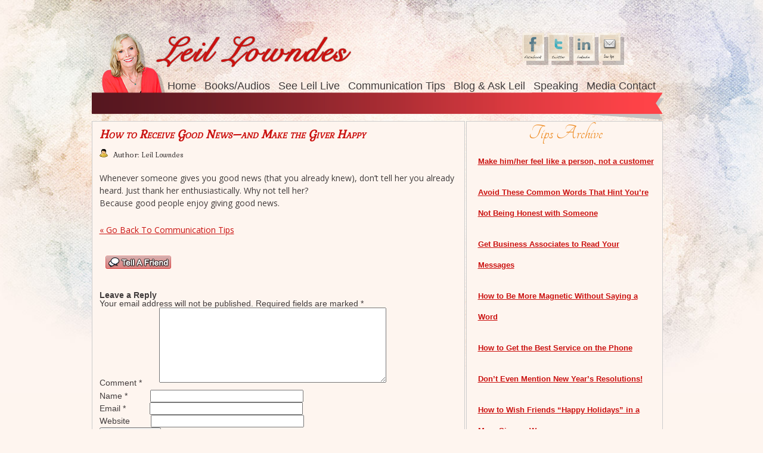

--- FILE ---
content_type: text/html; charset=UTF-8
request_url: https://www.lowndes.com/receive-good-news-and-giver-happy-2/
body_size: 47349
content:


     
     
     
      
<!DOCTYPE html>
<!--[if lt IE 7 ]><html lang="en-US" class="no-js ie ie6 lte7 lte8 lte9"><![endif]-->
<!--[if IE 7 ]><html lang="en-US" class="no-js ie ie7 lte7 lte8 lte9"><![endif]-->
<!--[if IE 8 ]><html lang="en-US" class="no-js ie ie8 lte8 lte9"><![endif]-->
<!--[if IE 9 ]><html lang="en-US" class="no-js ie ie9 lte9"><![endif]-->
<!--[if (gt IE 9)|!(IE)]><!--><html lang="en-US" class="no-js"><!--<![endif]-->
<link href='https://fonts.googleapis.com/css?family=Gabriela' rel='stylesheet' type='text/css'>
<link href='https://fonts.googleapis.com/css?family=Andika' rel='stylesheet' type='text/css'>
<link href='https://fonts.googleapis.com/css?family=Tangerine' rel='stylesheet' type='text/css'>
<link href='https://fonts.googleapis.com/css?family=Open+Sans:400,400italic' rel='stylesheet' type='text/css'>

	<head>
		<meta charset="UTF-8" />
        <meta http-equiv="X-UA-Compatible" content="IE=edge">
<meta name="viewport" content="width=device-width" />
		<title>How to Receive Good News&#8211;and Make the Giver Happy &#x2d; Leil Lowndes</title>
		<link rel="profile" href="https://gmpg.org/xfn/11" />
		<link rel="stylesheet" href="https://www.lowndes.com/wp-content/themes/lowndes/styleint.css?ver=2.1" media="screen" />
		<link rel="pingback" href="https://www.lowndes.com/xmlrpc.php" />
        <script type="text/javascript" src="https://ajax.googleapis.com/ajax/libs/jquery/1.10.1/jquery.min.js"></script>
<script type="text/javascript" src="https://www.lowndes.com/wp-content/themes/lowndes/js/javascript2.js"></script>

<!-- The SEO Framework by Sybre Waaijer -->
<meta name="robots" content="max-snippet:-1,max-image-preview:standard,max-video-preview:-1" />
<link rel="canonical" href="https://www.lowndes.com/receive-good-news-and-giver-happy-2/" />
<meta name="description" content="Whenever someone gives you good news (that you already knew), don&rsquo;t tell her you already heard. Just thank her enthusiastically. Why not tell her?" />
<meta property="og:type" content="article" />
<meta property="og:locale" content="en_US" />
<meta property="og:site_name" content="Leil Lowndes" />
<meta property="og:title" content="How to Receive Good News&#8211;and Make the Giver Happy" />
<meta property="og:description" content="Whenever someone gives you good news (that you already knew), don&rsquo;t tell her you already heard. Just thank her enthusiastically. Why not tell her? Because good people enjoy giving good news." />
<meta property="og:url" content="https://www.lowndes.com/receive-good-news-and-giver-happy-2/" />
<meta property="og:image" content="https://www.lowndes.com/wp-content/themes/lowndes/images/headers/path.jpg" />
<meta property="article:published_time" content="2013-12-03T15:25:01+00:00" />
<meta property="article:modified_time" content="2013-12-03T15:25:01+00:00" />
<meta name="twitter:card" content="summary_large_image" />
<meta name="twitter:title" content="How to Receive Good News&#8211;and Make the Giver Happy" />
<meta name="twitter:description" content="Whenever someone gives you good news (that you already knew), don&rsquo;t tell her you already heard. Just thank her enthusiastically. Why not tell her? Because good people enjoy giving good news." />
<meta name="twitter:image" content="https://www.lowndes.com/wp-content/themes/lowndes/images/headers/path.jpg" />
<script type="application/ld+json">{"@context":"https://schema.org","@graph":[{"@type":"WebSite","@id":"https://www.lowndes.com/#/schema/WebSite","url":"https://www.lowndes.com/","name":"Leil Lowndes","description":"Leil Lowndes","inLanguage":"en-US","potentialAction":{"@type":"SearchAction","target":{"@type":"EntryPoint","urlTemplate":"https://www.lowndes.com/search/{search_term_string}/"},"query-input":"required name=search_term_string"},"publisher":{"@type":"Organization","@id":"https://www.lowndes.com/#/schema/Organization","name":"Leil Lowndes","url":"https://www.lowndes.com/","logo":{"@type":"ImageObject","url":"https://www.lowndes.com/wp-content/uploads/2020/09/lowndes-favicon.png","contentUrl":"https://www.lowndes.com/wp-content/uploads/2020/09/lowndes-favicon.png","width":104,"height":104}}},{"@type":"WebPage","@id":"https://www.lowndes.com/receive-good-news-and-giver-happy-2/","url":"https://www.lowndes.com/receive-good-news-and-giver-happy-2/","name":"How to Receive Good News&#8211;and Make the Giver Happy &#x2d; Leil Lowndes","description":"Whenever someone gives you good news (that you already knew), don&rsquo;t tell her you already heard. Just thank her enthusiastically. Why not tell her?","inLanguage":"en-US","isPartOf":{"@id":"https://www.lowndes.com/#/schema/WebSite"},"breadcrumb":{"@type":"BreadcrumbList","@id":"https://www.lowndes.com/#/schema/BreadcrumbList","itemListElement":[{"@type":"ListItem","position":1,"item":"https://www.lowndes.com/","name":"Leil Lowndes"},{"@type":"ListItem","position":2,"item":"https://www.lowndes.com/category/communication-tips/","name":"Category: Communication Tips"},{"@type":"ListItem","position":3,"name":"How to Receive Good News&#8211;and Make the Giver Happy"}]},"potentialAction":{"@type":"ReadAction","target":"https://www.lowndes.com/receive-good-news-and-giver-happy-2/"},"datePublished":"2013-12-03T15:25:01+00:00","dateModified":"2013-12-03T15:25:01+00:00","author":{"@type":"Person","@id":"https://www.lowndes.com/#/schema/Person/c738df2ec9dbfb865f6eea856f759224","name":"leil"}}]}</script>
<!-- / The SEO Framework by Sybre Waaijer | 12.09ms meta | 4.64ms boot -->

<link rel='dns-prefetch' href='//vjs.zencdn.net' />
<link rel="alternate" type="application/rss+xml" title="Leil Lowndes &raquo; Feed" href="https://www.lowndes.com/feed/" />
<link rel="alternate" type="application/rss+xml" title="Leil Lowndes &raquo; Comments Feed" href="https://www.lowndes.com/comments/feed/" />
<link rel="alternate" type="application/rss+xml" title="Leil Lowndes &raquo; How to Receive Good News&#8211;and Make the Giver Happy Comments Feed" href="https://www.lowndes.com/receive-good-news-and-giver-happy-2/feed/" />
<script type="text/javascript">
/* <![CDATA[ */
window._wpemojiSettings = {"baseUrl":"https:\/\/s.w.org\/images\/core\/emoji\/15.0.3\/72x72\/","ext":".png","svgUrl":"https:\/\/s.w.org\/images\/core\/emoji\/15.0.3\/svg\/","svgExt":".svg","source":{"concatemoji":"https:\/\/www.lowndes.com\/wp-includes\/js\/wp-emoji-release.min.js?ver=6.5.7"}};
/*! This file is auto-generated */
!function(i,n){var o,s,e;function c(e){try{var t={supportTests:e,timestamp:(new Date).valueOf()};sessionStorage.setItem(o,JSON.stringify(t))}catch(e){}}function p(e,t,n){e.clearRect(0,0,e.canvas.width,e.canvas.height),e.fillText(t,0,0);var t=new Uint32Array(e.getImageData(0,0,e.canvas.width,e.canvas.height).data),r=(e.clearRect(0,0,e.canvas.width,e.canvas.height),e.fillText(n,0,0),new Uint32Array(e.getImageData(0,0,e.canvas.width,e.canvas.height).data));return t.every(function(e,t){return e===r[t]})}function u(e,t,n){switch(t){case"flag":return n(e,"\ud83c\udff3\ufe0f\u200d\u26a7\ufe0f","\ud83c\udff3\ufe0f\u200b\u26a7\ufe0f")?!1:!n(e,"\ud83c\uddfa\ud83c\uddf3","\ud83c\uddfa\u200b\ud83c\uddf3")&&!n(e,"\ud83c\udff4\udb40\udc67\udb40\udc62\udb40\udc65\udb40\udc6e\udb40\udc67\udb40\udc7f","\ud83c\udff4\u200b\udb40\udc67\u200b\udb40\udc62\u200b\udb40\udc65\u200b\udb40\udc6e\u200b\udb40\udc67\u200b\udb40\udc7f");case"emoji":return!n(e,"\ud83d\udc26\u200d\u2b1b","\ud83d\udc26\u200b\u2b1b")}return!1}function f(e,t,n){var r="undefined"!=typeof WorkerGlobalScope&&self instanceof WorkerGlobalScope?new OffscreenCanvas(300,150):i.createElement("canvas"),a=r.getContext("2d",{willReadFrequently:!0}),o=(a.textBaseline="top",a.font="600 32px Arial",{});return e.forEach(function(e){o[e]=t(a,e,n)}),o}function t(e){var t=i.createElement("script");t.src=e,t.defer=!0,i.head.appendChild(t)}"undefined"!=typeof Promise&&(o="wpEmojiSettingsSupports",s=["flag","emoji"],n.supports={everything:!0,everythingExceptFlag:!0},e=new Promise(function(e){i.addEventListener("DOMContentLoaded",e,{once:!0})}),new Promise(function(t){var n=function(){try{var e=JSON.parse(sessionStorage.getItem(o));if("object"==typeof e&&"number"==typeof e.timestamp&&(new Date).valueOf()<e.timestamp+604800&&"object"==typeof e.supportTests)return e.supportTests}catch(e){}return null}();if(!n){if("undefined"!=typeof Worker&&"undefined"!=typeof OffscreenCanvas&&"undefined"!=typeof URL&&URL.createObjectURL&&"undefined"!=typeof Blob)try{var e="postMessage("+f.toString()+"("+[JSON.stringify(s),u.toString(),p.toString()].join(",")+"));",r=new Blob([e],{type:"text/javascript"}),a=new Worker(URL.createObjectURL(r),{name:"wpTestEmojiSupports"});return void(a.onmessage=function(e){c(n=e.data),a.terminate(),t(n)})}catch(e){}c(n=f(s,u,p))}t(n)}).then(function(e){for(var t in e)n.supports[t]=e[t],n.supports.everything=n.supports.everything&&n.supports[t],"flag"!==t&&(n.supports.everythingExceptFlag=n.supports.everythingExceptFlag&&n.supports[t]);n.supports.everythingExceptFlag=n.supports.everythingExceptFlag&&!n.supports.flag,n.DOMReady=!1,n.readyCallback=function(){n.DOMReady=!0}}).then(function(){return e}).then(function(){var e;n.supports.everything||(n.readyCallback(),(e=n.source||{}).concatemoji?t(e.concatemoji):e.wpemoji&&e.twemoji&&(t(e.twemoji),t(e.wpemoji)))}))}((window,document),window._wpemojiSettings);
/* ]]> */
</script>
<!--[if lt IE 9]>
	<script src="//html5shiv.googlecode.com/svn/trunk/html5.js"></script>
	<script>!window.html5 && document.write(unescape('%3Cscript src="https://www.lowndes.com/wp-content/themes/lowndes/js/ieshiv.js"%3E%3C/script%3E'))</script>
<![endif]-->
<style id='wp-emoji-styles-inline-css' type='text/css'>

	img.wp-smiley, img.emoji {
		display: inline !important;
		border: none !important;
		box-shadow: none !important;
		height: 1em !important;
		width: 1em !important;
		margin: 0 0.07em !important;
		vertical-align: -0.1em !important;
		background: none !important;
		padding: 0 !important;
	}
</style>
<link rel='stylesheet' id='wp-block-library-css' href='https://www.lowndes.com/wp-includes/css/dist/block-library/style.min.css?ver=6.5.7' type='text/css' media='all' />
<style id='classic-theme-styles-inline-css' type='text/css'>
/*! This file is auto-generated */
.wp-block-button__link{color:#fff;background-color:#32373c;border-radius:9999px;box-shadow:none;text-decoration:none;padding:calc(.667em + 2px) calc(1.333em + 2px);font-size:1.125em}.wp-block-file__button{background:#32373c;color:#fff;text-decoration:none}
</style>
<style id='global-styles-inline-css' type='text/css'>
body{--wp--preset--color--black: #000000;--wp--preset--color--cyan-bluish-gray: #abb8c3;--wp--preset--color--white: #ffffff;--wp--preset--color--pale-pink: #f78da7;--wp--preset--color--vivid-red: #cf2e2e;--wp--preset--color--luminous-vivid-orange: #ff6900;--wp--preset--color--luminous-vivid-amber: #fcb900;--wp--preset--color--light-green-cyan: #7bdcb5;--wp--preset--color--vivid-green-cyan: #00d084;--wp--preset--color--pale-cyan-blue: #8ed1fc;--wp--preset--color--vivid-cyan-blue: #0693e3;--wp--preset--color--vivid-purple: #9b51e0;--wp--preset--gradient--vivid-cyan-blue-to-vivid-purple: linear-gradient(135deg,rgba(6,147,227,1) 0%,rgb(155,81,224) 100%);--wp--preset--gradient--light-green-cyan-to-vivid-green-cyan: linear-gradient(135deg,rgb(122,220,180) 0%,rgb(0,208,130) 100%);--wp--preset--gradient--luminous-vivid-amber-to-luminous-vivid-orange: linear-gradient(135deg,rgba(252,185,0,1) 0%,rgba(255,105,0,1) 100%);--wp--preset--gradient--luminous-vivid-orange-to-vivid-red: linear-gradient(135deg,rgba(255,105,0,1) 0%,rgb(207,46,46) 100%);--wp--preset--gradient--very-light-gray-to-cyan-bluish-gray: linear-gradient(135deg,rgb(238,238,238) 0%,rgb(169,184,195) 100%);--wp--preset--gradient--cool-to-warm-spectrum: linear-gradient(135deg,rgb(74,234,220) 0%,rgb(151,120,209) 20%,rgb(207,42,186) 40%,rgb(238,44,130) 60%,rgb(251,105,98) 80%,rgb(254,248,76) 100%);--wp--preset--gradient--blush-light-purple: linear-gradient(135deg,rgb(255,206,236) 0%,rgb(152,150,240) 100%);--wp--preset--gradient--blush-bordeaux: linear-gradient(135deg,rgb(254,205,165) 0%,rgb(254,45,45) 50%,rgb(107,0,62) 100%);--wp--preset--gradient--luminous-dusk: linear-gradient(135deg,rgb(255,203,112) 0%,rgb(199,81,192) 50%,rgb(65,88,208) 100%);--wp--preset--gradient--pale-ocean: linear-gradient(135deg,rgb(255,245,203) 0%,rgb(182,227,212) 50%,rgb(51,167,181) 100%);--wp--preset--gradient--electric-grass: linear-gradient(135deg,rgb(202,248,128) 0%,rgb(113,206,126) 100%);--wp--preset--gradient--midnight: linear-gradient(135deg,rgb(2,3,129) 0%,rgb(40,116,252) 100%);--wp--preset--font-size--small: 13px;--wp--preset--font-size--medium: 20px;--wp--preset--font-size--large: 36px;--wp--preset--font-size--x-large: 42px;--wp--preset--spacing--20: 0.44rem;--wp--preset--spacing--30: 0.67rem;--wp--preset--spacing--40: 1rem;--wp--preset--spacing--50: 1.5rem;--wp--preset--spacing--60: 2.25rem;--wp--preset--spacing--70: 3.38rem;--wp--preset--spacing--80: 5.06rem;--wp--preset--shadow--natural: 6px 6px 9px rgba(0, 0, 0, 0.2);--wp--preset--shadow--deep: 12px 12px 50px rgba(0, 0, 0, 0.4);--wp--preset--shadow--sharp: 6px 6px 0px rgba(0, 0, 0, 0.2);--wp--preset--shadow--outlined: 6px 6px 0px -3px rgba(255, 255, 255, 1), 6px 6px rgba(0, 0, 0, 1);--wp--preset--shadow--crisp: 6px 6px 0px rgba(0, 0, 0, 1);}:where(.is-layout-flex){gap: 0.5em;}:where(.is-layout-grid){gap: 0.5em;}body .is-layout-flex{display: flex;}body .is-layout-flex{flex-wrap: wrap;align-items: center;}body .is-layout-flex > *{margin: 0;}body .is-layout-grid{display: grid;}body .is-layout-grid > *{margin: 0;}:where(.wp-block-columns.is-layout-flex){gap: 2em;}:where(.wp-block-columns.is-layout-grid){gap: 2em;}:where(.wp-block-post-template.is-layout-flex){gap: 1.25em;}:where(.wp-block-post-template.is-layout-grid){gap: 1.25em;}.has-black-color{color: var(--wp--preset--color--black) !important;}.has-cyan-bluish-gray-color{color: var(--wp--preset--color--cyan-bluish-gray) !important;}.has-white-color{color: var(--wp--preset--color--white) !important;}.has-pale-pink-color{color: var(--wp--preset--color--pale-pink) !important;}.has-vivid-red-color{color: var(--wp--preset--color--vivid-red) !important;}.has-luminous-vivid-orange-color{color: var(--wp--preset--color--luminous-vivid-orange) !important;}.has-luminous-vivid-amber-color{color: var(--wp--preset--color--luminous-vivid-amber) !important;}.has-light-green-cyan-color{color: var(--wp--preset--color--light-green-cyan) !important;}.has-vivid-green-cyan-color{color: var(--wp--preset--color--vivid-green-cyan) !important;}.has-pale-cyan-blue-color{color: var(--wp--preset--color--pale-cyan-blue) !important;}.has-vivid-cyan-blue-color{color: var(--wp--preset--color--vivid-cyan-blue) !important;}.has-vivid-purple-color{color: var(--wp--preset--color--vivid-purple) !important;}.has-black-background-color{background-color: var(--wp--preset--color--black) !important;}.has-cyan-bluish-gray-background-color{background-color: var(--wp--preset--color--cyan-bluish-gray) !important;}.has-white-background-color{background-color: var(--wp--preset--color--white) !important;}.has-pale-pink-background-color{background-color: var(--wp--preset--color--pale-pink) !important;}.has-vivid-red-background-color{background-color: var(--wp--preset--color--vivid-red) !important;}.has-luminous-vivid-orange-background-color{background-color: var(--wp--preset--color--luminous-vivid-orange) !important;}.has-luminous-vivid-amber-background-color{background-color: var(--wp--preset--color--luminous-vivid-amber) !important;}.has-light-green-cyan-background-color{background-color: var(--wp--preset--color--light-green-cyan) !important;}.has-vivid-green-cyan-background-color{background-color: var(--wp--preset--color--vivid-green-cyan) !important;}.has-pale-cyan-blue-background-color{background-color: var(--wp--preset--color--pale-cyan-blue) !important;}.has-vivid-cyan-blue-background-color{background-color: var(--wp--preset--color--vivid-cyan-blue) !important;}.has-vivid-purple-background-color{background-color: var(--wp--preset--color--vivid-purple) !important;}.has-black-border-color{border-color: var(--wp--preset--color--black) !important;}.has-cyan-bluish-gray-border-color{border-color: var(--wp--preset--color--cyan-bluish-gray) !important;}.has-white-border-color{border-color: var(--wp--preset--color--white) !important;}.has-pale-pink-border-color{border-color: var(--wp--preset--color--pale-pink) !important;}.has-vivid-red-border-color{border-color: var(--wp--preset--color--vivid-red) !important;}.has-luminous-vivid-orange-border-color{border-color: var(--wp--preset--color--luminous-vivid-orange) !important;}.has-luminous-vivid-amber-border-color{border-color: var(--wp--preset--color--luminous-vivid-amber) !important;}.has-light-green-cyan-border-color{border-color: var(--wp--preset--color--light-green-cyan) !important;}.has-vivid-green-cyan-border-color{border-color: var(--wp--preset--color--vivid-green-cyan) !important;}.has-pale-cyan-blue-border-color{border-color: var(--wp--preset--color--pale-cyan-blue) !important;}.has-vivid-cyan-blue-border-color{border-color: var(--wp--preset--color--vivid-cyan-blue) !important;}.has-vivid-purple-border-color{border-color: var(--wp--preset--color--vivid-purple) !important;}.has-vivid-cyan-blue-to-vivid-purple-gradient-background{background: var(--wp--preset--gradient--vivid-cyan-blue-to-vivid-purple) !important;}.has-light-green-cyan-to-vivid-green-cyan-gradient-background{background: var(--wp--preset--gradient--light-green-cyan-to-vivid-green-cyan) !important;}.has-luminous-vivid-amber-to-luminous-vivid-orange-gradient-background{background: var(--wp--preset--gradient--luminous-vivid-amber-to-luminous-vivid-orange) !important;}.has-luminous-vivid-orange-to-vivid-red-gradient-background{background: var(--wp--preset--gradient--luminous-vivid-orange-to-vivid-red) !important;}.has-very-light-gray-to-cyan-bluish-gray-gradient-background{background: var(--wp--preset--gradient--very-light-gray-to-cyan-bluish-gray) !important;}.has-cool-to-warm-spectrum-gradient-background{background: var(--wp--preset--gradient--cool-to-warm-spectrum) !important;}.has-blush-light-purple-gradient-background{background: var(--wp--preset--gradient--blush-light-purple) !important;}.has-blush-bordeaux-gradient-background{background: var(--wp--preset--gradient--blush-bordeaux) !important;}.has-luminous-dusk-gradient-background{background: var(--wp--preset--gradient--luminous-dusk) !important;}.has-pale-ocean-gradient-background{background: var(--wp--preset--gradient--pale-ocean) !important;}.has-electric-grass-gradient-background{background: var(--wp--preset--gradient--electric-grass) !important;}.has-midnight-gradient-background{background: var(--wp--preset--gradient--midnight) !important;}.has-small-font-size{font-size: var(--wp--preset--font-size--small) !important;}.has-medium-font-size{font-size: var(--wp--preset--font-size--medium) !important;}.has-large-font-size{font-size: var(--wp--preset--font-size--large) !important;}.has-x-large-font-size{font-size: var(--wp--preset--font-size--x-large) !important;}
.wp-block-navigation a:where(:not(.wp-element-button)){color: inherit;}
:where(.wp-block-post-template.is-layout-flex){gap: 1.25em;}:where(.wp-block-post-template.is-layout-grid){gap: 1.25em;}
:where(.wp-block-columns.is-layout-flex){gap: 2em;}:where(.wp-block-columns.is-layout-grid){gap: 2em;}
.wp-block-pullquote{font-size: 1.5em;line-height: 1.6;}
</style>
<link rel='stylesheet' id='st-widget-css' href='https://www.lowndes.com/wp-content/plugins/share-this/css/style.css?ver=6.5.7' type='text/css' media='all' />
<link rel='stylesheet' id='videojs-plugin-css' href='https://www.lowndes.com/wp-content/plugins/videojs-html5-video-player-for-wordpress/plugin-styles.css?ver=6.5.7' type='text/css' media='all' />
<link rel='stylesheet' id='videojs-css' href='//vjs.zencdn.net/4.5/video-js.css?ver=6.5.7' type='text/css' media='all' />
<link rel='stylesheet' id='rpbcStyle-css' href='https://www.lowndes.com/wp-content/plugins/wp-siren-recent-posts-by-category/wpsiren-recent-posts-by-category-style.css?ver=6.5.7' type='text/css' media='all' />
<link rel="https://api.w.org/" href="https://www.lowndes.com/wp-json/" /><link rel="alternate" type="application/json" href="https://www.lowndes.com/wp-json/wp/v2/posts/1665" /><link rel="EditURI" type="application/rsd+xml" title="RSD" href="https://www.lowndes.com/xmlrpc.php?rsd" />
<link rel="alternate" type="application/json+oembed" href="https://www.lowndes.com/wp-json/oembed/1.0/embed?url=https%3A%2F%2Fwww.lowndes.com%2Freceive-good-news-and-giver-happy-2%2F" />
<link rel="alternate" type="text/xml+oembed" href="https://www.lowndes.com/wp-json/oembed/1.0/embed?url=https%3A%2F%2Fwww.lowndes.com%2Freceive-good-news-and-giver-happy-2%2F&#038;format=xml" />
<script charset="utf-8" type="text/javascript">var switchTo5x=true;</script>
<script charset="utf-8" type="text/javascript" id="st_insights_js" src="https://ws.sharethis.com/button/buttons.js?publisher=wp.2639967a-2b11-4ee4-b806-f42c05636e9d&amp;product=sharethis-wordpress"></script>
<script charset="utf-8" type="text/javascript">stLight.options({"publisher":"wp.2639967a-2b11-4ee4-b806-f42c05636e9d"});var st_type="wordpress4.9.3";</script>

		<script type="text/javascript"> document.createElement("video");document.createElement("audio");document.createElement("track"); </script>
		<link rel="icon" href="https://www.lowndes.com/wp-content/uploads/2020/09/lowndes-favicon.png" sizes="32x32" />
<link rel="icon" href="https://www.lowndes.com/wp-content/uploads/2020/09/lowndes-favicon.png" sizes="192x192" />
<link rel="apple-touch-icon" href="https://www.lowndes.com/wp-content/uploads/2020/09/lowndes-favicon.png" />
<meta name="msapplication-TileImage" content="https://www.lowndes.com/wp-content/uploads/2020/09/lowndes-favicon.png" />

	</head>
<body class="post-template-default single single-post postid-1665 single-format-standard" >
	<div id="wrapper">
<header>
<div class="banner">
<div class="social"><a href="https://www.facebook.com/LeilLowndes?ref=hl" target="_blank"><img src="https://www.lowndes.com/wp-content/themes/lowndes/images/facebook.png" width="42" height="54"></a><a href="https://twitter.com/leil_lowndes" target="_blank"><img src="https://www.lowndes.com/wp-content/themes/lowndes/images/twitter.png" width="44" height="54"></a><a href="https://www.linkedin.com/pub/leil-lowndes/14/662/2a4" target="_blank"><img src="https://www.lowndes.com/wp-content/themes/lowndes/images/linkedin.png" width="42" height="54"></a><a href="mailto:personal@lowndes.com"><img src="https://www.lowndes.com/wp-content/themes/lowndes/images/email2.png" width="43" height="54"></a>
</div>
<nav>
<div id="nav">
<div class="menu-main-menu-container"><ul id="menu-main-menu" class="menu"><li id="menu-item-102" class="menu-item menu-item-type-post_type menu-item-object-page menu-item-home menu-item-102"><a href="https://www.lowndes.com/">Home</a></li>
<li id="menu-item-1994" class="menu-item menu-item-type-post_type menu-item-object-page menu-item-has-children menu-item-1994"><a href="https://www.lowndes.com/business-friendship-love/">Books/Audios</a>
<ul class="sub-menu">
	<li id="menu-item-2706" class="menu-item menu-item-type-post_type menu-item-object-page menu-item-2706"><a href="https://www.lowndes.com/translations-27-languages/">Translations: 27 Languages</a></li>
</ul>
</li>
<li id="menu-item-2666" class="menu-item menu-item-type-custom menu-item-object-custom menu-item-2666"><a href="https://www.lowndes.com/tv-stage/">See Leil Live</a></li>
<li id="menu-item-100" class="menu-item menu-item-type-post_type menu-item-object-page menu-item-100"><a href="https://www.lowndes.com/communication-tips/">Communication Tips</a></li>
<li id="menu-item-478" class="menu-item menu-item-type-post_type menu-item-object-page menu-item-478"><a href="https://www.lowndes.com/blog/">Blog &#038; Ask Leil</a></li>
<li id="menu-item-1113" class="menu-item menu-item-type-custom menu-item-object-custom menu-item-has-children menu-item-1113"><a href="#" onclick="return(false);">Speaking</a>
<ul class="sub-menu">
	<li id="menu-item-108" class="menu-item menu-item-type-post_type menu-item-object-page menu-item-108"><a href="https://www.lowndes.com/speaking-training/">Leil&#8217;s Programs</a></li>
	<li id="menu-item-1112" class="menu-item menu-item-type-post_type menu-item-object-page menu-item-1112"><a href="https://www.lowndes.com/client-testimonials/">Client Testimonials</a></li>
	<li id="menu-item-1265" class="menu-item menu-item-type-custom menu-item-object-custom menu-item-1265"><a href="https://www.lowndes.com/wp-content/uploads/2013/04/preprogram-questionnaire1.pdf">Pre-Program Questionnaire</a></li>
</ul>
</li>
<li id="menu-item-474" class="menu-item menu-item-type-post_type menu-item-object-page menu-item-474"><a href="https://www.lowndes.com/media-contact/">Media Contact</a></li>
</ul></div></div>
</nav>
</a>
</header>
<div id="container">



<img src="https://www.lowndes.com/wp-content/uploads/2017/01/gradient-banner2.png" />		
						

     
     
     
     
     
     
      <div class="lefttipssingle">       
<div id="content" role="main">
    <div class="post-1665 post type-post status-publish format-standard hentry category-communication-tips" id="post-1665">
        <h2 class="tips" style="margin-bottom:10px;font-weight:bold; color:#cb1210;">How to Receive Good News&#8211;and Make the Giver Happy</h2>
        <!--<img style="float:left;margin:4px 5px 0px 0px;" src="../images/PostDateIcon.png" width="17" height="18" />--><small class="datetips"> <!-- by leil --></small> <img style="padding:5px 5px 0px 0px;" src="../images/PostAuthorIcon.png" width="14" height="14" /> <span class="authortips">Author:</span> <span class="authortwotips">Leil Lowndes</span><br /><br />

        <div class="entry" id="excerptone" >
            <p>
	<span class="userContent" data-ft="{&quot;tn&quot;:&quot;K&quot;}">Whenever someone gives you good news (that you already knew), don&rsquo;t tell her you already heard. Just thank her enthusiastically. Why not tell her?<br />
	Because good people enjoy giving good news.</span></p>
            <p><a href="https://www.lowndes.com/communication-tips/">&laquo; Go Back To Communication Tips</a></p>
            <br clear="all" />
            
        </div>
        <span class='st_twitter_buttons' st_title='How to Receive Good News&#8211;and Make the Giver Happy' st_url='https://www.lowndes.com/receive-good-news-and-giver-happy-2/' displayText='twitter'></span><span st_title='How to Receive Good News&#8211;and Make the Giver Happy' st_url='https://www.lowndes.com/receive-good-news-and-giver-happy-2/' displayText='email'><img class='st_email_buttons' src="../images/tell-a-friend2.png" /></span>        
        <br clear="all" />
        <br clear="all" />
        <br clear="all" />
        <br clear="all" />

        




	<div id="respond" class="comment-respond">
		<h3 id="reply-title" class="comment-reply-title">Leave a Reply <small><a rel="nofollow" id="cancel-comment-reply-link" href="/receive-good-news-and-giver-happy-2/#respond" style="display:none;">Cancel reply</a></small></h3><form action="https://www.lowndes.com/wp-comments-post.php" method="post" id="commentform" class="comment-form"><p class="comment-notes"><span id="email-notes">Your email address will not be published.</span> <span class="required-field-message">Required fields are marked <span class="required">*</span></span></p><p class="comment-form-comment"><label for="comment">Comment <span class="required">*</span></label> <textarea id="comment" name="comment" cols="45" rows="8" maxlength="65525" required="required"></textarea></p><p class="comment-form-author"><label for="author">Name <span class="required">*</span></label> <input id="author" name="author" type="text" value="" size="30" maxlength="245" autocomplete="name" required="required" /></p>
<p class="comment-form-email"><label for="email">Email <span class="required">*</span></label> <input id="email" name="email" type="text" value="" size="30" maxlength="100" aria-describedby="email-notes" autocomplete="email" required="required" /></p>
<p class="comment-form-url"><label for="url">Website</label> <input id="url" name="url" type="text" value="" size="30" maxlength="200" autocomplete="url" /></p>
<p class="form-submit"><input name="submit" type="submit" id="submit" class="submit" value="Post Comment" /> <input type='hidden' name='comment_post_ID' value='1665' id='comment_post_ID' />
<input type='hidden' name='comment_parent' id='comment_parent' value='0' />
</p><p style="display: none;"><input type="hidden" id="akismet_comment_nonce" name="akismet_comment_nonce" value="55da0fa7f3" /></p><p style="display: none !important;" class="akismet-fields-container" data-prefix="ak_"><label>&#916;<textarea name="ak_hp_textarea" cols="45" rows="8" maxlength="100"></textarea></label><input type="hidden" id="ak_js_1" name="ak_js" value="165"/><script>document.getElementById( "ak_js_1" ).setAttribute( "value", ( new Date() ).getTime() );</script></p></form>	</div><!-- #respond -->
				
                
        
    </div>
    
   </div><!-- #content -->
                 </div><!--end of left-->
<div class="righttipssingle"><li id="rpbc-3" class="widget_rpbc"><div class='rpbc_widget_inner' style='background:;'><h4><span style="color:;">Tips Archive</span></h4><ul class="rpbc">       
       <li class="fixit" style="color: ;">
                <div class="rpbc_content" style="background:;">

        <a style='color: ;' href='https://www.lowndes.com/himher-feel-person-customer/'>Make him/her feel like a person, not a customer</a>

        


  </li>
             
       <li class="fixit" style="color: ;">
                <div class="rpbc_content" style="background:;">

        <a style='color: ;' href='https://www.lowndes.com/avoid-words-hint-honest/'>Avoid These Common Words That Hint You&#8217;re Not Being Honest with Someone</a>

        


  </li>
             
       <li class="fixit" style="color: ;">
                <div class="rpbc_content" style="background:;">

        <a style='color: ;' href='https://www.lowndes.com/business-associates-read-messages/'>Get Business Associates to Read Your Messages</a>

        


  </li>
             
       <li class="fixit" style="color: ;">
                <div class="rpbc_content" style="background:;">

        <a style='color: ;' href='https://www.lowndes.com/magnetic-word/'>How to Be More Magnetic Without Saying a Word</a>

        


  </li>
             
       <li class="fixit" style="color: ;">
                <div class="rpbc_content" style="background:;">

        <a style='color: ;' href='https://www.lowndes.com/service-phone/'>How to Get the Best Service on the Phone</a>

        


  </li>
             
       <li class="fixit" style="color: ;">
                <div class="rpbc_content" style="background:;">

        <a style='color: ;' href='https://www.lowndes.com/mention-years-resolutions/'>Don&#8217;t Even Mention New Year&#8217;s Resolutions!</a>

        


  </li>
             
       <li class="fixit" style="color: ;">
                <div class="rpbc_content" style="background:;">

        <a style='color: ;' href='https://www.lowndes.com/friends-happy-holidays-sincere/'>How to Wish Friends &#8220;Happy Holidays&#8221; in a More Sincere Way</a>

        


  </li>
             
       <li class="fixit" style="color: ;">
                <div class="rpbc_content" style="background:;">

        <a style='color: ;' href='https://www.lowndes.com/survive-thanksgiving-save-day-table/'>How to Survive Thanksgiving and Save Everyone at the Table</a>

        


  </li>
             
       <li class="fixit" style="color: ;">
                <div class="rpbc_content" style="background:;">

        <a style='color: ;' href='https://www.lowndes.com/soun-lawyer-win-arguments/'>How to Sound Like a Lawyer and Win Arguments</a>

        


  </li>
             
       <li class="fixit" style="color: ;">
                <div class="rpbc_content" style="background:;">

        <a style='color: ;' href='https://www.lowndes.com/hug-hug/'>Should I Hug or Not Hug?</a>

        


  </li>
             
       <li class="fixit" style="color: ;">
                <div class="rpbc_content" style="background:;">

        <a style='color: ;' href='https://www.lowndes.com/deepen-friendships-word/'>Deepen Friendships Without Saying a Word</a>

        


  </li>
             
       <li class="fixit" style="color: ;">
                <div class="rpbc_content" style="background:;">

        <a style='color: ;' href='https://www.lowndes.com/connect-group/'>How to Connect with Someone in a Group</a>

        


  </li>
             
       <li class="fixit" style="color: ;">
                <div class="rpbc_content" style="background:;">

        <a style='color: ;' href='https://www.lowndes.com/smelling-rose-accuses/'>How to Come Out Smelling Like a Rose  When Somebody Accuses You of Something</a>

        


  </li>
             
       <li class="fixit" style="color: ;">
                <div class="rpbc_content" style="background:;">

        <a style='color: ;' href='https://www.lowndes.com/thank-you-count/'>How to Make Your &#8220;Thank-you&#8221; Really Count</a>

        


  </li>
             
       <li class="fixit" style="color: ;">
                <div class="rpbc_content" style="background:;">

        <a style='color: ;' href='https://www.lowndes.com/touch-face-talking/'>Don&#8217;t Touch Your Face While Talking</a>

        


  </li>
             
       <li class="fixit" style="color: ;">
                <div class="rpbc_content" style="background:;">

        <a style='color: ;' href='https://www.lowndes.com/walk-street-what/'>How to Walk on the Street with Someone  (What???)</a>

        


  </li>
             
       <li class="fixit" style="color: ;">
                <div class="rpbc_content" style="background:;">

        <a style='color: ;' href='https://www.lowndes.com/oops-called-wrong/'>Oops, What to Do When You&#8217;ve Called Someone by the Wrong Name</a>

        


  </li>
             
       <li class="fixit" style="color: ;">
                <div class="rpbc_content" style="background:;">

        <a style='color: ;' href='https://www.lowndes.com/friendlier-walk/'>A Friendlier Way to Walk With Someone</a>

        


  </li>
             
       <li class="fixit" style="color: ;">
                <div class="rpbc_content" style="background:;">

        <a style='color: ;' href='https://www.lowndes.com/change-but-however/'>Change Your &#8220;But&#8221; to &#8220;However&#8221;</a>

        


  </li>
             
       <li class="fixit" style="color: ;">
                <div class="rpbc_content" style="background:;">

        <a style='color: ;' href='https://www.lowndes.com/this-prepare-conversation/'>If You Do This, Prepare to Get Ignored in Conversation</a>

        


  </li>
             
       <li class="fixit" style="color: ;">
                <div class="rpbc_content" style="background:;">

        <a style='color: ;' href='https://www.lowndes.com/open-constructive-criticism-no/'>Are You Open to Some Constructive Criticism? NO!</a>

        


  </li>
             
       <li class="fixit" style="color: ;">
                <div class="rpbc_content" style="background:;">

        <a style='color: ;' href='https://www.lowndes.com/em-smile-email-message/'>How to Make &#8217;em Smile When They See Your Email Message</a>

        


  </li>
             
       <li class="fixit" style="color: ;">
                <div class="rpbc_content" style="background:;">

        <a style='color: ;' href='https://www.lowndes.com/win-peoples-respect-work/'>How to Win People&#8217;s Respect at Work</a>

        


  </li>
             
       <li class="fixit" style="color: ;">
                <div class="rpbc_content" style="background:;">

        <a style='color: ;' href='https://www.lowndes.com/conversation-comfortable/'>How to Help Make Your Conversation Comfortable</a>

        


  </li>
             
       <li class="fixit" style="color: ;">
                <div class="rpbc_content" style="background:;">

        <a style='color: ;' href='https://www.lowndes.com/thanker/'>How to Thank a Thanker</a>

        


  </li>
             
       <li class="fixit" style="color: ;">
                <div class="rpbc_content" style="background:;">

        <a style='color: ;' href='https://www.lowndes.com/foreigner-2/'>How to Ask a Foreigner Where He&#8217;s From</a>

        


  </li>
             
       <li class="fixit" style="color: ;">
                <div class="rpbc_content" style="background:;">

        <a style='color: ;' href='https://www.lowndes.com/extra-silence-shows-confidence/'>How an Extra Second of Silence Shows Confidence</a>

        


  </li>
             
       <li class="fixit" style="color: ;">
                <div class="rpbc_content" style="background:;">

        <a style='color: ;' href='https://www.lowndes.com/touch-ear-talking-you/'>Don&#8217;t Touch Your Ear When Someone is Talking!</a>

        


  </li>
             
       <li class="fixit" style="color: ;">
                <div class="rpbc_content" style="background:;">

        <a style='color: ;' href='https://www.lowndes.com/e-mail-easter-special/'>Your E-Mail on Easter is All the More Special</a>

        


  </li>
             
       <li class="fixit" style="color: ;">
                <div class="rpbc_content" style="background:;">

        <a style='color: ;' href='https://www.lowndes.com/happy-easter-original-kick-notch/'>Don&#8217;t Say &#8220;Happy Easter.&#8221;  Be Original &#038; Kick It Up a Notch</a>

        


  </li>
             
       <li class="fixit" style="color: ;">
                <div class="rpbc_content" style="background:;">

        <a style='color: ;' href='https://www.lowndes.com/show-boss-enthusiastic-late-worker/'>How to Show Your Boss You&#8217;re an Enthusiastic Late Worker</a>

        


  </li>
             
       <li class="fixit" style="color: ;">
                <div class="rpbc_content" style="background:;">

        <a style='color: ;' href='https://www.lowndes.com/full-nickname/'>Should I Use Their Full Name or Nickname?</a>

        


  </li>
             
       <li class="fixit" style="color: ;">
                <div class="rpbc_content" style="background:;">

        <a style='color: ;' href='https://www.lowndes.com/tweeting-facebook-hurt-love-life/'>Do tweeting and Facebook hurt your love life?</a>

        


  </li>
             
       <li class="fixit" style="color: ;">
                <div class="rpbc_content" style="background:;">

        <a style='color: ;' href='https://www.lowndes.com/avoid-thinking-angry/'>How to Avoid Anyone Thinking You&#8217;re Angry</a>

        


  </li>
             
       <li class="fixit" style="color: ;">
                <div class="rpbc_content" style="background:;">

        <a style='color: ;' href='https://www.lowndes.com/hello-punchier/'>How to Make Your &#8220;Hello&#8221; Punchier</a>

        


  </li>
             
       <li class="fixit" style="color: ;">
                <div class="rpbc_content" style="background:;">

        <a style='color: ;' href='https://www.lowndes.com/wrong/'>Don&#8217;t Take This the Wrong Way</a>

        


  </li>
             
       <li class="fixit" style="color: ;">
                <div class="rpbc_content" style="background:;">

        <a style='color: ;' href='https://www.lowndes.com/have-nice-day-believable/'>How Can I Make My &#8220;Nice Day&#8221; Greeting More Sincere?</a>

        


  </li>
             
       <li class="fixit" style="color: ;">
                <div class="rpbc_content" style="background:;">

        <a style='color: ;' href='https://www.lowndes.com/word-deepens-friendship-2/'>What is One Word That Helps Deepen Friendships?</a>

        


  </li>
             
       <li class="fixit" style="color: ;">
                <div class="rpbc_content" style="background:;">

        <a style='color: ;' href='https://www.lowndes.com/fake-real-smile/'>How Can I Fake a Real Smile? (When I Have To)</a>

        


  </li>
             
       <li class="fixit" style="color: ;">
                <div class="rpbc_content" style="background:;">

        <a style='color: ;' href='https://www.lowndes.com/cross-legs-show-man/'>How Should I Sit To Show a Man I Like Him?</a>

        


  </li>
             
       <li class="fixit" style="color: ;">
                <div class="rpbc_content" style="background:;">

        <a style='color: ;' href='https://www.lowndes.com/or-either/'>Why You Should Never say &#8220;Always&#8221; (and Vice Versa)</a>

        


  </li>
             
       <li class="fixit" style="color: ;">
                <div class="rpbc_content" style="background:;">

        <a style='color: ;' href='https://www.lowndes.com/compliment-woman-loves-and-guys/'>A Fantastic Compliment to Give a Woman? A Man?</a>

        


  </li>
             
       <li class="fixit" style="color: ;">
                <div class="rpbc_content" style="background:;">

        <a style='color: ;' href='https://www.lowndes.com/10-tricks-confident/'>10 Little Tricks to Make Me Look More Confident</a>

        


  </li>
             
       <li class="fixit" style="color: ;">
                <div class="rpbc_content" style="background:;">

        <a style='color: ;' href='https://www.lowndes.com/tourists-smile/'>How Can I Meet Tourists &#038; Make Them Smile?</a>

        


  </li>
             
       <li class="fixit" style="color: ;">
                <div class="rpbc_content" style="background:;">

        <a style='color: ;' href='https://www.lowndes.com/copy-sentence-length-rapport/'>Create Better Rapport Using Different Length Sentences</a>

        


  </li>
             
       <li class="fixit" style="color: ;">
                <div class="rpbc_content" style="background:;">

        <a style='color: ;' href='https://www.lowndes.com/meeting/'>What Should I Ask Myself When Meeting Someone New?</a>

        


  </li>
             
       <li class="fixit" style="color: ;">
                <div class="rpbc_content" style="background:;">

        <a style='color: ;' href='https://www.lowndes.com/no-problem-problem/'>Why Saying &#8220;No Problem&#8221; IS a Problem</a>

        


  </li>
             
       <li class="fixit" style="color: ;">
                <div class="rpbc_content" style="background:;">

        <a style='color: ;' href='https://www.lowndes.com/tells-news-that-heard/'>What to Say When Someone Tells You &#8220;News&#8221; (That You Already Heard)</a>

        


  </li>
             
       <li class="fixit" style="color: ;">
                <div class="rpbc_content" style="background:;">

        <a style='color: ;' href='https://www.lowndes.com/people-favor-2/'>How Can I Make People Want to Do Favors For Me?</a>

        


  </li>
             
       <li class="fixit" style="color: ;">
                <div class="rpbc_content" style="background:;">

        <a style='color: ;' href='https://www.lowndes.com/special-happy-year/'>What is a Special Way For Me To Say &#8220;Happy New Year?&#8221;</a>

        


  </li>
      </ul></div></li><li id="text-11" class="widget_text">			<div class="textwidget"><br />&nbsp;<br /></div>
		</li><li id="text-8" class="widget_text">			<div class="textwidget"><!--<p style="text-align:center;margin-right:15px;"><img src="../images/little-tricks-icon.png" width="271" height="53" /></p>
<br />
<table>
<tr>
<td valign="top" style="float:left;"><img src="../images/leil-head.png" width="88" height="106" /></td>
<td valign="top" style="float:right;"><form style="text-align:center;margin:20px 10px 0px 10px;" method="POST" action="http://mh.databack.com/scripts/dbsignup.php"><p>
 <input type="text"  name="Email" size="20"><br>
 <input type="radio" name="Action" value="join-people-e-magnet" checked>Subscribe 
 <input type="radio" name="Action" value="leave-people-e-magnet">Unsubscribe</p>
 <input type="hidden" name="ThanksURL" value="http://lowndes.com/thankyou.php">
 <input style="margin-top:10px;" type="submit" value="Do It">
 </form></td>
</tr>
</table>-->
</div>
		</li></div><!--end of right column-->        
   
   
   
   
    

		</section><!-- #main -->
		<footer role="contentinfo" class="footermain">
<p style="text-align: center; margin-right:50px;">
	<span style="font-size:30px;"><span style="font-family: 'Tangerine',cursive;"><span style="color: rgb(237, 28, 36);">Connect to Leil:</span></span></span><br />
	<a href="https://www.facebook.com/LeilLowndes?ref=hl" target="_blank"><img height="36" src="https://www.lowndes.com/wp-content/uploads/2013/03/l-fb.png" style="padding: 0px 0px 5px;" width="36" /></a><a href="https://twitter.com/leil_lowndes" target="_blank"><img src="https://www.lowndes.com/wp-content/uploads/2013/03/l-twi.png" style="padding: 0px 0px 5px;" width="36" /></a><a href="https://www.linkedin.com/pub/leil-lowndes/14/662/2a4" target="_blank"><img height="36" src="https://www.lowndes.com/wp-content/uploads/2013/03/l-in.png" style="padding: 0px 0px 5px;" width="36" /></a><a href="mailto:leil@coolcommunicating.com"><img height="36" src="https://www.lowndes.com/wp-content/uploads/2013/03/l-em.png" style="padding: 0px 0px 5px;" width="36" /></a><a href="https://www.lowndes.com/rss"><img height="36" src="https://www.lowndes.com/wp-content/uploads/2013/03/l-rss.png" style="padding: 0px 0px 5px;" width="36" /> </a>
</p>

<p>
	<iframe allowtransparency="true" frameborder="0" scrolling="no" src="//www.facebook.com/plugins/like.php?href=http%3A%2F%2Fwww.facebook.com%2FLeilLowndes&amp;send=false&amp;layout=button_count&amp;width=100&amp;show_faces=false&amp;font&amp;colorscheme=light&amp;action=like&amp;height=21" style="border:none; overflow:hidden; width:100px; margin-right:22px; height:21px;"></iframe>
</p>


<br clear="all" />
			&copy; 2025 <a href="https://www.lowndes.com/" title="Leil Lowndes" rel="home" style="text-decoration:none;">https://www.lowndes.com</a>. All Rights Reserved.<br />Developed By <a href="https://site-spring.com/" target="_blank" style="text-decoration:none" rel="nofollow">Sitespring</a>
		</footer><!-- footer -->
<script type="text/javascript" src="https://www.lowndes.com/wp-includes/js/comment-reply.min.js?ver=6.5.7" id="comment-reply-js" async="async" data-wp-strategy="async"></script>
<script defer type="text/javascript" src="https://www.lowndes.com/wp-content/plugins/akismet/_inc/akismet-frontend.js?ver=1713458321" id="akismet-frontend-js"></script>







<script type="text/javascript" src="https://www.lowndes.com/wp-content/themes/lowndes/fadearound.js"></script>


	</body>
</html>








--- FILE ---
content_type: text/css
request_url: https://www.lowndes.com/wp-content/themes/lowndes/styleint.css?ver=2.1
body_size: 14414
content:
/*
	Theme Name: Leil Lowndes
	Theme URI: https://site-spring.com
	Description: Custom Template design for Leil Lowdes by Sitespring, Inc.
	Author: Sitespring, Inc.
	Author URI: https://site-spring.com
	Version: 1.0
*/

html,body,div,span,applet,object,iframe,h1,h2,h3,h4,h5,h6,p,blockquote,pre,a,abbr,acronym,address,big,cite,code,del,dfn,em,img,ins,kbd,q,s,samp,small,strike,strong,sub,sup,tt,var,b,u,i,center,dl,dt,dd,ol,ul,li,fieldset,form,label,legend,table,caption,tbody,tfoot,thead,tr,th,td,article,aside,canvas,details,embed,figure,figcaption,footer,header,hgroup,menu,nav,output,ruby,section,summary,time,mark,audio,video{font-size:100%;padding:0;border:0;margin:0;}body{line-height:1}blockquote,q{quotes:none}blockquote:before,blockquote:after,q:before,q:after{content:'';content:none}table{border-collapse:collapse;border-spacing:0}article,aside,details,figcaption,figure,footer,header,hgroup,menu,nav,section{display:block}.clear{clear:both}.sticky{}.bypostauthor{}.wp-caption{}.wp-caption-text{}.gallery-caption{}.alignright{}.alignleft{}.aligncenter{}

.rpbc_widget_inner h4 {text-align:center; font-size:34px; font-family: Tangerine,cursive;color:#ED881D; font-weight:normal!important; }
.vsrc_widget h4 {text-align:center; font-size:35px; font-family: Tangerine,cursive; color:#ED881D;font-weight:normal!important;}
.vsrc_widget {padding-left:9px;}
li#wp-category-archive-9 h4 {text-align:center; font-size:35px; font-family: Tangerine,cursive; color:#ED881D;font-weight:normal!important; margin-bottom:10px;}
li#wp-category-archive-9 {text-align:center; margin: 0px auto; display:block;}
ul.rpbc {padding-left:9px;}
ul.rpbc li {border-bottom:none!important;}


.aligncenter,
div.aligncenter {
    display: block!important;
    margin: 5px auto 5px auto!important;
}
.alignright {
    float:right;
    margin: 5px 0 5px 20px;
}
.alignleft {
    float: left;
    margin: 5px 20px 5px 0;
}
.aligncenter {
    display: block!important;
    margin: 5px auto 5px auto!important;
}
a img.alignright {
    float: right;
    margin: 5px 0 5px 20px;
}

a img.alignleft {
    float: left;
    margin: 5px 20px 5px 0;
}
a img.aligncenter {
    display: block!important;
    margin-left: auto!important;
    margin-right: auto!important;
}
.topcomm {width:100%; max-width:960px; margin: 0 auto; display:block;}
.lefttopcomm {width:50%; float:left;}
.righttopcomm {width:50%; float:right;}

.wp-caption {
    background: #fff;
    border: 1px solid #f0f0f0;
    max-width: 96%; /* Image does not overflow the content area */
    padding: 5px 3px 10px;
    text-align: center;
}

.wp-caption.alignleft {
    margin: 5px 20px 5px 0;
}
.wp-caption.alignright {
    margin: 5px 0 5px 20px;
}
.wp-caption img {
    border: 0 none;
    height: auto;
    margin: 0;
    max-width: 98.5%;
    padding: 0;
    width: auto;
}
.wp-caption p.wp-caption-text {
    margin: 0;
    padding: 0 4px 5px;
}
.wp-caption { max-width: 100%; }

body {
	background-color: #fef5ef; 
	font-family: "Trebuchet MS", Arial, Helvetica, sans-serif;
	/*font-style:italic;*/
	font-size:14px;
	background-image: url(images/content-back-int.jpg);
	background-repeat:no-repeat;
	background-position:top center;
	color:#413c3c;
	background-attachment:fixed
}
h1 {margin-left:40px;}
#wrapper {
	width:973px;
	margin:0 auto
}
#nav { 
	float:left;
	margin:24px 0 6px 120px;
}
#nav li.current_page_item a {color:#CB1210;}
#nav ul {
}
#nav li {
	font-size:18px;
	font-style:normal;
	float: left;
	position: relative;
}
#nav a {
	text-decoration:none;
	margin-right:0px;
	padding:0 7px;
}
#nav ul a {
	color:#413c3c
}
#nav ul ul a {
	color:#413c3c
}
#nav a:hover {
	color:#cb1210
}
#nav ul ul {
	display: none;
	float: left;
	position: absolute;
	top: 1.1em;
	left: 0;
	z-index: 99999;
}
#nav ul ul ul {
	left: 100%;
	top: 0;
}
#nav ul li {
	display:block
}
#nav ul li ul li {clear:both!important;}
#nav ul li:hover > ul {
	display: block;
	white-space:nowrap;	
	background-color:#fef5ef;
	line-height:26px;
	border: solid 1px #ccc;
}
.banner {
	background-image:url(https://www.lowndes.com/wp-content/uploads/2016/12/logonew3-2016.png);
	background-repeat:no-repeat;
	margin-top:55px;
	float:left;
	width:973px
}
.social {
	float:right;
	margin-right:80px;
}
.slider {
	float:left;
	width:973px;
	height:245px;
		
}
.content {
	margin:0;
	padding:0;
	float:left
}
.entry-content {
	/*background-image:url(images/main-back.png);*/
	background-repeat:repeat-y;
	float:left;
}
.entry-content p {
	padding:0 0px 15px 0px;
	line-height: 150%;
    font-family: "Open Sans",sans-serif;
}
.entry-content ul li {
	margin:0px 50px 0px 30px;
	line-height:17px;
}
.entry-content ul {
	margin-bottom:20px;	
}
.entry p {
	padding:0 0px 15px 0px;
	line-height: 155%;
    font-family: "Open Sans",sans-serif;
	letter-spacing:0.2px;
	font-size:15.5px;
}
#excerptone p {
  letter-spacing: 0px;
  margin-top: 0.6em;
  margin-right: 0px;
  margin-bottom: 0.3em;
  margin-left: 0px;
  line-height: 150%;
  font-family: "Open Sans",sans-serif;
  font-size: 14px;
}
#blogp p {letter-spacing:0.2px; margin-top: 0.6em; margin-right: 0px; margin-bottom: 0.3em; margin-left: 0px; line-height: 155%; font-family: 'Open Sans', sans-serif!important; font-size:15.5px!important;}

.margins {margin:0px 40px;}
.paddings {padding:0px 10px 0px 30px!important;}
/*.entry-content h1 {
	padding-left:40px
}

.entry-content table {
	margin-left:40px
}*/
.main {
	float:left;
	margin-top: 15px
}
.main img {
	float:left
}
.footermain, .footermain p, .footermain a {
	text-align:center;
	color:#413c3c; clear:both;
}
#container {
	float:left;
	margin-top:-4px
}
a {color: #cb1210;}

.entry-content a { font-weight: bold; font-size: 107%;}
.gravity { display:none;}
.genesis {display:none;}
#trans {margin-left:40px; line-height:18px;}
.smlinks {color: #cb1210;font-weight: bold; font-size: 90%!important;}
.avatar { display:none;}
.fn { text-transform:uppercase; font-size:13.5px; font-weight:bold;}
.comment-meta  {font-size:11px; margin-bottom:10px; text-decoration:none!important; color:#7db0f2!important;}
.replypost {font-size:10px; color:blue;display:none; }


/*blog template*/
.blogleftv2 {float:left; width:700px;font-family: 'Andika', sans-serif;background-color:#f8fcff;border: solid 1px #ccc;margin:2px 0px 0px 0px;padding:12px;}
.blogleftv2 .entry img {-moz-box-shadow: 0 0 3px 3px #aaa; -webkit-box-shadow: 0 0 3px 3px#aaa; box-shadow: 0 0 3px 3px #aaa;}
.blogleftv2 #blogp img {-moz-box-shadow: 0 0 3px 3px #aaa; -webkit-box-shadow: 0 0 3px 3px#aaa; box-shadow: 0 0 3px 3px #aaa;}
.blogrightv2 {font-family: 'Andika', sans-serif;float:right;width:229px; margin:2px 5px 0px 0px; list-style-type:none; line-height:20px;padding:5px 5px 5px 5px;background-color:#f8fcff;border: solid 1px #ccc;}
h2.blogv2 {font-size:30px; color:#cb1210; font-variant:small-caps; font-family: 'Open Sans', sans-serif!important; line-height:45px;}
h2.blogv2 a {text-decoration:none;}
#blogpv2 p {letter-spacing:0.2px; margin-top: 0.6em; margin-right: 0px; margin-bottom: 0.3em; margin-left: 0px; line-height: 1.58; font-family: 'Open Sans', sans-serif!important; font-size:18px;}
/*h1.blog {font-size:19px; color:#cb1210; font-variant:small-caps; font-family: 'Open Sans', sans-serif!important;}*/


.leftblogsinglev2 {float:left; width:700px;background-color:#f8fcff;padding:12px;border: solid 1px #ccc;font-family: 'Andika', sans-serif;}
.rightblogsinglev2 {font-family: 'Andika', sans-serif;float:right;width:229px; list-style-type:none; line-height:20px; background-color:#f8fcff; margin: 0px 5px 0px 0px; min-height:500px; border: solid 1px #ccc;padding:5px 5px 5px 5px;}
.leftblogsinglev2 .entry img {-moz-box-shadow: 0 0 3px 3px #aaa; -webkit-box-shadow: 0 0 3px 3px#aaa; box-shadow: 0 0 3px 3px #aaa;}
.leftblogsinglev2 #blogp img {-moz-box-shadow: 0 0 3px 3px #aaa; -webkit-box-shadow: 0 0 3px 3px#aaa; box-shadow: 0 0 3px 3px #aaa;}

#wp-category-archive-6 h4 {text-align:center; font-size:35px; font-family: Tangerine,cursive; color:#ED881D;font-weight:normal!important; margin-bottom:10px;}
.widget_wp-category-archive {margin:0 auto; display:block; text-align:center;}
/*@media screen and (max-width: 767px) {
	h2.blogv2 {font-size:53px; color:#cb1210; text-transform:capitalize; font-variant:normal;font-family: 'Open Sans', sans-serif!important; line-height:60px;}
	#blogpv2 p {letter-spacing:0.2px; margin-top: 0.6em; margin-right: 0px; margin-bottom: 0.3em; margin-left: 0px; line-height: 1.38; font-family: 'Open Sans', sans-serif!important; font-size:45px!important;}
	
	}*/


.blogleft {float:left; width:600px;font-family: 'Andika', sans-serif;background-color:#f8fcff;border: solid 1px #ccc;margin:2px 0px 0px 0px;padding:12px;}
.blogleft .entry img {-moz-box-shadow: 0 0 3px 3px #aaa; -webkit-box-shadow: 0 0 3px 3px#aaa; box-shadow: 0 0 3px 3px #aaa;}
.blogleft #blogp img {-moz-box-shadow: 0 0 3px 3px #aaa; -webkit-box-shadow: 0 0 3px 3px#aaa; box-shadow: 0 0 3px 3px #aaa;}
.blogright {font-family: 'Andika', sans-serif;float:right;width:310px; margin:2px 5px 0px 0px; list-style-type:none; line-height:20px;padding:5px 5px 5px 14px;background-color:#f8fcff;border: solid 1px #ccc;}
.blogsubscribe {padding:0px 30px;font-family: 'Andika', sans-serif;line-height:19px;}

.dateblog {font-family: 'Andika', sans-serif;font-size:11px;}
.authorblog {font-family: 'Andika', sans-serif;font-size:12px}
.authortwoblog {font-family: 'Andika', sans-serif;font-size:11px;}

h2.blog {font-size:19px; color:#cb1210; font-variant:small-caps; font-family: 'Open Sans', sans-serif!important;}
h1.blog {font-size:19px; color:#cb1210; font-variant:small-caps; font-family: 'Open Sans', sans-serif!important;}



.leftblogsingle {float:left; width:600px;background-color:#f8fcff;padding:12px;border: solid 1px #ccc;font-family: 'Andika', sans-serif;}
.rightblogsingle {font-family: 'Andika', sans-serif;float:right;width:308px; list-style-type:none; line-height:20px; background-color:#f8fcff; padding:10px; margin-right:15px; min-height:500px; border: solid 1px #ccc;}
.leftblogsingle .entry img {-moz-box-shadow: 0 0 3px 3px #aaa; -webkit-box-shadow: 0 0 3px 3px#aaa; box-shadow: 0 0 3px 3px #aaa;}
.leftblogsingle #blogp img {-moz-box-shadow: 0 0 3px 3px #aaa; -webkit-box-shadow: 0 0 3px 3px#aaa; box-shadow: 0 0 3px 3px #aaa;}

.blogleftcategory {float:left; width:600px;background-color:#f8fcff;padding:12px;border: solid 1px #ccc;font-family: 'Andika', sans-serif;}
.blogrightcategory {font-family: 'Andika', sans-serif;float:right;width:308px; list-style-type:none; line-height:20px; background-color:#f8fcff; padding:10px; margin-right:15px; min-height:500px; border: solid 1px #ccc;}
.blogleftcategory .entry img {-moz-box-shadow: 0 0 3px 3px #aaa; -webkit-box-shadow: 0 0 3px 3px#aaa; box-shadow: 0 0 3px 3px #aaa;}
.blogleftcategory #blogp img {-moz-box-shadow: 0 0 3px 3px #aaa; -webkit-box-shadow: 0 0 3px 3px#aaa; box-shadow: 0 0 3px 3px #aaa;}

.writenowblog {text-align:center;background-color:#c9e8ff;border: solid 1px #ccc;width:958px;padding:10px 0px 5px 0px;margin:0px 0px 0px 0px;}
.writenowtextblog {font-size:16px; font-variant:small-caps;font-family: 'Andika', sans-serif;}




/*communication tips template*/
.lefttips {float:left; width:600px;background-color:#fef5ef;padding:12px;border: solid 1px #ccc;}
.righttips {float:right;width:310px; list-style-type:none; font-variant:normal!important; line-height:35px; background-color:#fef5ef; padding:5px 10px 10px 10px; margin:0px 4px 0px 0px; min-height:500px; border: solid 1px #ccc;}
.righttips li {margin-top:-3px!important; font-weight:600; font-family:Arial, Helvetica, sans-serif;font-variant:normal!important;}
.righttips li li a {font-size:13px!important; line-height:16px!important;font-variant:normal!important;}

.lefttipssingle {float:left; width:600px;background-color:#fef5ef;padding:12px;border: solid 1px #ccc;}
.righttipssingle {float:right;width:308px; list-style-type:none; line-height:35px; background-color:#fef5ef; padding:5px 10px 10px 10px; margin-right:15px; min-height:500px; border: solid 1px #ccc;}
.righttipssingle li {margin-top:-3px!important; font-weight:600; font-family:Arial, Helvetica, sans-serif;font-variant:normal!important;}
.righttipssingle li li a {font-size:13px!important; line-height:16px!important;font-variant:normal!important;}


.leftcategory {float:left; width:600px;background-color:#fef5ef;padding:12px;border: solid 1px #ccc;}
.rightcategory {float:right;width:308px; list-style-type:none; line-height:35px; background-color:#fef5ef; padding:5px 10px 10px 10px; margin-right:15px; min-height:500px; border: solid 1px #ccc;}
.rightcategory li {margin-top:-3px!important; font-weight:600; font-family:Arial, Helvetica, sans-serif;font-variant:normal!important;}
.rightcategory li li a {font-size:13px!important; line-height:16px!important;font-variant:normal!important;}


h2.tips {font-size:19px; font-variant:small-caps; font-style:italic;font-family: 'Gabriela', serif;}
h1.tips {font-size:19px; font-variant:small-caps; font-family: 'Gabriela', serif;}
.tipsubscribe {padding:0px 30px;font-family: 'Gabriela', serif;line-height:15px;}
.writenow {text-align:center;background-color:#fef5ef;border: solid 1px #ccc;width:958px;padding:10px 0px 5px 0px;margin:-12px 0px 2px 0px;}
.writenowtext {font-size:16px; font-style:italic; font-variant:small-caps;font-family: 'Gabriela', serif;}
.datetips {font-family: 'Gabriela', serif;font-size:11px;}
.authortips {font-family: 'Gabriela', serif;font-size:12px}
.authortwotips {font-family: 'Gabriela', serif;font-size:11px;}

.trick {background-color:#fef5ef;border: solid 1px #ccc;width:958px;padding:10px 0px 5px 0px;margin:0px 0px 0px 0px;}


hr.blogsep { border: 0; height: 1px; background-image: linear-gradient(to right, rgba(0, 0, 0, 0), rgba(0, 0, 0, 0.75), rgba(0, 0, 0, 0)); }
.st_email_buttons {margin:0px 0px -7px 10px;}
.tipvideo {/*margin:-1px 0px -2px 3px;margin:0px 0px 0px 3px\9;*/ padding:10px 15px 10px 16px;}
/*hr.blog {
    margin:10px 0px 20px 0px;
	border: 0;
    height: 0; 
    box-shadow: 0 0 7px 1px #D0B99A;
}
hr.blog:after {  
    content: "\00a0";   Prevent margin collapse }*/
#blogform {font-size:9px}
.form-allowed-tags { display: none; }
input#author { margin-left:34px; margin-top:5px}
input#email {margin-left:36px}
input#url {margin-left:31px}
textarea#comment {margin-left:25px; margin-bottom:5px}

.accordionButton { width: 585px; height:30px; float: left; margin-bottom:10px; color:#cb1210; cursor: pointer;}
.accordionButton p { font-size:13px; font-weight:bold; color:#1F81B5;}

.accordionContent {	width: 585px; float: left; margin-bottom:20px; display: none;}
.accordionContent p { font-size:13px; color:#000;}




--- FILE ---
content_type: text/javascript
request_url: https://www.lowndes.com/wp-content/themes/lowndes/js/javascript2.js
body_size: 337
content:
$(document).ready(function() {
 
	//ACCORDION BUTTON ACTION	
	$("div.accordionButton:first").addClass("active");
	$("div.accordionContent:not(:first)").hide();
	 
	$("div.accordionButton").click(function() {
	
		$(this).next("div.accordionContent").slideToggle("slow")
		.siblings("div.accordionContent:visible").slideUp("slow");
		$(this).toggleClass("active");
		$(this).siblings("div.accordionButton").removeClass("active")
		$("div#excerptone").hide();
		
	});
 
	//HIDE THE DIVS ON PAGE LOAD	
	$("div.accordionContent").hide();
 
});

--- FILE ---
content_type: text/javascript
request_url: https://www.lowndes.com/wp-content/themes/lowndes/fadearound.js
body_size: 104
content:
$(".fade").fadeTo("normal", 1);

$(".fade").hover(function() {
        $(".fade").each(function() {
                if ( $(this) != $(this) ) {
                        $(this).fadeTo("fast", 0.3);
                }
        });
}, function() {
        $(".fade").each(function() {
                        $(this).fadeTo("fast", 1);
        });
});